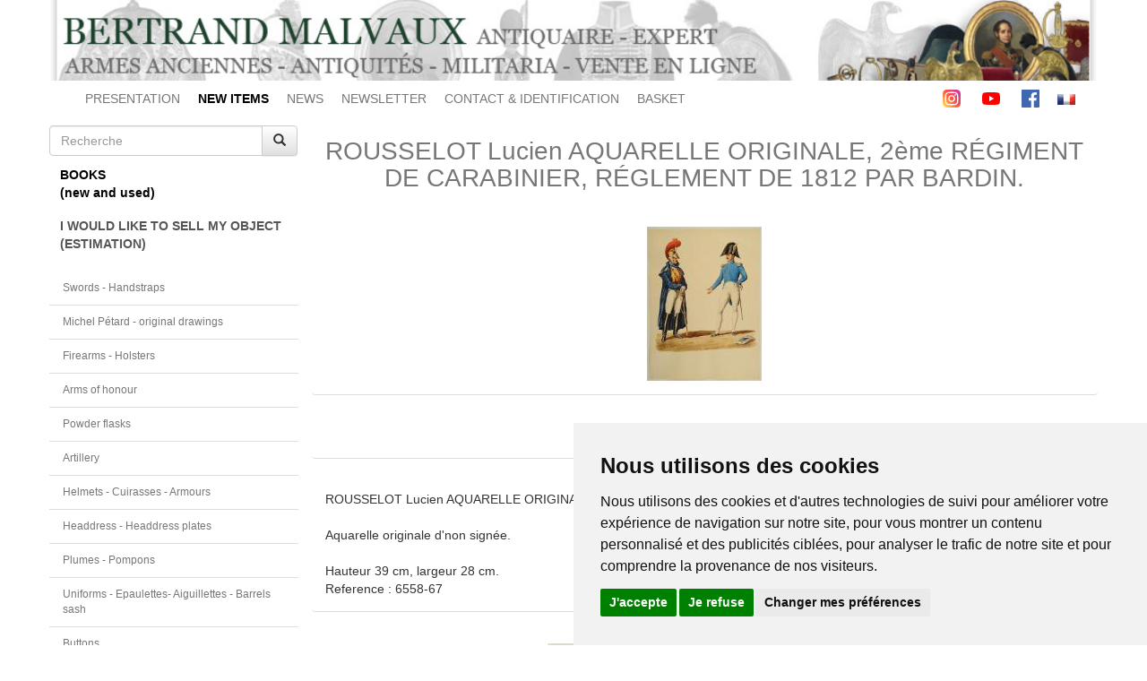

--- FILE ---
content_type: text/html; charset=UTF-8
request_url: https://www.bertrand-malvaux.com/en/p/18193/ROUSSELOT-Lucien-AQUARELLE-ORIGINALE-2eme-REGIMENT-DE-CARABINIER-REGLEMENT-DE-1812-PAR-BARDIN.html
body_size: 8138
content:
<!DOCTYPE html>
<html lang="en">
	<head>

		<meta charset="utf-8">
		<meta content="IE=edge" http-equiv="X-UA-Compatible">
		<meta content="width=device-width, initial-scale=1" name="viewport">

					<meta name="description" content="Expert spécialisé en armes anciennes, achat vente de sabre épée uniforme décoration et médaille militaire et civile. Libraire historique, livre sur le costume et équipement militaire collections militaria."/>
			<meta content="TlW1Az2LhoYAv9elm8A0wjVcdPB3xc6iHq7Pk9ZIp4Y" name="google-site-verification"/>
		
		
		<link rel="icon" type="image/x-icon" href="/favicon.ico"/>
		<link href="/icon/apple-icon-57x57.png" rel="apple-touch-icon" sizes="57x57">
		<link href="/icon/apple-icon-60x60.png" rel="apple-touch-icon" sizes="60x60">
		<link href="/icon/apple-icon-72x72.png" rel="apple-touch-icon" sizes="72x72">
		<link href="/icon/apple-icon-76x76.png" rel="apple-touch-icon" sizes="76x76">
		<link href="/icon/apple-icon-114x114.png" rel="apple-touch-icon" sizes="114x114">
		<link href="/icon/apple-icon-120x120.png" rel="apple-touch-icon" sizes="120x120">
		<link href="/icon/apple-icon-144x144.png" rel="apple-touch-icon" sizes="144x144">
		<link href="/icon/apple-icon-152x152.png" rel="apple-touch-icon" sizes="152x152">
		<link href="/icon/apple-icon-180x180.png" rel="apple-touch-icon" sizes="180x180">
		<link href="/icon/android-icon-192x192.png" rel="icon" sizes="192x192" type="image/png">
		<link href="/icon/favicon-32x32.png" rel="icon" sizes="32x32" type="image/png">
		<link href="/icon/favicon-96x96.png" rel="icon" sizes="96x96" type="image/png">
		<link href="/icon/favicon-16x16.png" rel="icon" sizes="16x16" type="image/png">
		<meta content="#ffffff" name="msapplication-TileColor">
		<meta content="/icon/ms-icon-144x144.png" name="msapplication-TileImage">
		<meta content="#ffffff" name="theme-color">
		<link href="/icon/favicon-16x16.png" rel="shortcut icon" sizes="16x16" type="image/png">

		<title>
				ROUSSELOT Lucien AQUARELLE ORIGINALE, 2ème RÉGIMENT DE CARABINIER, RÉGLEMENT DE 1812 PAR BARDIN.
		</title>

					<meta name="description" content="	ROUSSELOT Lucien AQUARELLE ORIGINALE, 2ème RÉGIMENT DE CARABINIER, RÉGLEMENT DE 1812 PAR BARDIN.

Aquarelle originale d&#039;non signée.

Hauteur 39 cm, largeur 28 cm.
"/>
			<meta content="TlW1Az2LhoYAv9elm8A0wjVcdPB3xc6iHq7Pk9ZIp4Y" name="google-site-verification"/>
		
		
		<link rel="stylesheet" href="https://maxcdn.bootstrapcdn.com/bootstrap/3.3.5/css/bootstrap.min.css">
		<link rel="stylesheet" href="https://maxcdn.bootstrapcdn.com/bootstrap/3.3.5/css/bootstrap-theme.min.css">

		<link rel="stylesheet" href="/build/site.07cf1b2f.css">

		
	<link rel="stylesheet" href="https://cdnjs.cloudflare.com/ajax/libs/fancybox/2.1.5/jquery.fancybox.css?v=2.1.5" type="text/css" media="screen"/>

	<style type="text/css">
		.fancybox-nav span {
			visibility: visible;
		}

		.fancybox-nav {
			width: 40px;
		}

		.fancybox-prev {
			left: -20px;
		}

		.fancybox-next {
			right: -20px;
		}

		.loupe {
			background: rgba(0, 0, 0, 0.25) no-repeat;
			border-radius: 100% 100% 100% 100%;
			pointer-events: none;
			opacity: 0;
			transition: opacity 0.3s;
			width: 300px;
			height: 300px;
			border-color: red;
			border: 4px solid;
			position: absolute;
			top: 0;
			left: 0;
			z-index: 99999999999999999999;
		}

		.loupe--active {
			opacity: 1;
		}

		#captcha {
			margin-top: 20px;
		}

		.infos_compl {
			margin-top: 1em;
			margin-bottom: 1em;
		}
	</style>


		<link
		rel="stylesheet" type="text/css" href="https://cdn.jsdelivr.net/npm/cookieconsent@3/build/cookieconsent.min.css"/>

		<!-- Google tag (gtag.js) -->
		<script async src="https://www.googletagmanager.com/gtag/js?id=AW-958129496"></script>
		<script>
			window.dataLayer = window.dataLayer || [];
function gtag() {
dataLayer.push(arguments);
}
gtag('js', new Date());
gtag('config', 'AW-958129496');
		</script>


	</head>

	<body>
		<!-- Cookie Consent by TermsFeed https://www.TermsFeed.com -->
<script type="text/javascript" src="https://www.termsfeed.com/public/cookie-consent/4.1.0/cookie-consent.js" charset="UTF-8"></script>
<script type="text/javascript" charset="UTF-8">
	document.addEventListener('DOMContentLoaded', function () {
cookieconsent.run({
"notice_banner_type": "simple",
"consent_type": "express",
"palette": "light",
"language": "fr",
"page_load_consent_levels": [
"functionality", "tracking", "targeting"
],
"notice_banner_reject_button_hide": false,
"preferences_center_close_button_hide": false,
"page_refresh_confirmation_buttons": false,
"website_name": "Bertrand Malvaux"
});
});
</script>

<!-- Analytics -->
	<!-- Global site tag (gtag.js) - Google Analytics -->
		<script type="text/plain" data-cookie-consent="tracking" async src="https://www.googletagmanager.com/gtag/js?id=G-YSRRV7DHG1"></script>
	<script type="text/plain" data-cookie-consent="tracking">
		window.dataLayer = window.dataLayer || [];
										function gtag() {
										dataLayer.push(arguments);
										}
										gtag('js', new Date());
										gtag('config', 'G-YSRRV7DHG1');
	</script>
<!-- end of Analytics-->

<!-- Ads -->
	<!-- Global site tag (gtag.js) - Google Ads: 958129496 -->
	<script type="text/plain" data-cookie-consent="targeting" async src="https://www.googletagmanager.com/gtag/js?id=AW-958129496"></script>
	<script type="text/plain" data-cookie-consent="targeting">
		window.dataLayer = window.dataLayer || [];
										function gtag() {
										dataLayer.push(arguments);
										}
										gtag('js', new Date());
										gtag('config', 'AW-958129496');
	</script>
<!-- end of Ads-->

<noscript>Free cookie consent management tool by
	<a href="https://www.termsfeed.com/">TermsFeed</a>
</noscript>
<!-- End Cookie Consent by TermsFeed https://www.TermsFeed.com -->

		<div class="container">

			<div class="top-header">
								<img src="/images/1/header.jpg" style="width:100%" alt="header"/>
			</div>

			<div class="topbar">
	<nav class="navbar navbar-default">

		<div class="container-fluid">

			<div class="navbar-header">
				<button type="button" class="navbar-toggle collapsed" data-toggle="collapse" data-target="#topmenu" aria-expanded="false">
					<span class="icon-bar"></span>
					<span class="icon-bar"></span>
					<span class="icon-bar"></span>
				</button>
				<a href="#" class="navbar-brand">Bertrand Malvaux</a>
			</div>

			<div class="collapse navbar-collapse" id="topmenu">
				<ul class="nav navbar-nav ">
					<li class="text-left">
						<a href="/accueil.html">PRESENTATION</a>
					</li>
					<li>
						<a class="nouveautes" href="/en/nouveautes.html">
							<strong>NEW ITEMS</strong>
						</a>
					</li>
					<li>
						<a lang="en" href="/en/actualites.html">NEWS</a>
					</li>
					<li>
						<a lang="en" href="/en/newsletter.html">NEWSLETTER</a>
					</li>
					<li>
						<a lang="en" href="/en/contact">CONTACT & IDENTIFICATION</a>
					</li>
					<li>
						<a lang="en" href="/en/basket">BASKET</a>
					</li>

				</ul>

				<ul class="nav navbar-nav navbar-right">
					<li>
						<a class="social-icon" href="https://www.instagram.com/bertrandmalvaux/?hl=fr">
							<svg enable-background="new 0 0 24 24" height="20" viewbox="0 0 24 24" width="20" xmlns="http://www.w3.org/2000/svg" xmlns:xlink="http://www.w3.org/1999/xlink">
								<linearGradient id="SVGID_1_" gradienttransform="matrix(0 -1.982 -1.844 0 -132.522 -51.077)" gradientunits="userSpaceOnUse" x1="-37.106" x2="-26.555" y1="-72.705" y2="-84.047"><stop offset="0" stop-color="#fd5"/><stop offset=".5" stop-color="#ff543e"/><stop offset="1" stop-color="#c837ab"/></linearGradient><path d="m1.5 1.633c-1.886 1.959-1.5 4.04-1.5 10.362 0 5.25-.916 10.513 3.878 11.752 1.497.385 14.761.385 16.256-.002 1.996-.515 3.62-2.134 3.842-4.957.031-.394.031-13.185-.001-13.587-.236-3.007-2.087-4.74-4.526-5.091-.559-.081-.671-.105-3.539-.11-10.173.005-12.403-.448-14.41 1.633z" fill="url(#SVGID_1_)"/><path d="m11.998 3.139c-3.631 0-7.079-.323-8.396 3.057-.544 1.396-.465 3.209-.465 5.805 0 2.278-.073 4.419.465 5.804 1.314 3.382 4.79 3.058 8.394 3.058 3.477 0 7.062.362 8.395-3.058.545-1.41.465-3.196.465-5.804 0-3.462.191-5.697-1.488-7.375-1.7-1.7-3.999-1.487-7.374-1.487zm-.794 1.597c7.574-.012 8.538-.854 8.006 10.843-.189 4.137-3.339 3.683-7.211 3.683-7.06 0-7.263-.202-7.263-7.265 0-7.145.56-7.257 6.468-7.263zm5.524 1.471c-.587 0-1.063.476-1.063 1.063s.476 1.063 1.063 1.063 1.063-.476 1.063-1.063-.476-1.063-1.063-1.063zm-4.73 1.243c-2.513 0-4.55 2.038-4.55 4.551s2.037 4.55 4.55 4.55 4.549-2.037 4.549-4.55-2.036-4.551-4.549-4.551zm0 1.597c3.905 0 3.91 5.908 0 5.908-3.904 0-3.91-5.908 0-5.908z" fill="#fff"/></svg>
						</a>

						<a class="social-icon" href="https://www.youtube.com/user/BertrandMalvaux">
							<svg height="20" viewbox="0 -77 512.00213 512" width="20" xmlns="http://www.w3.org/2000/svg"><path d="m501.453125 56.09375c-5.902344-21.933594-23.195313-39.222656-45.125-45.128906-40.066406-10.964844-200.332031-10.964844-200.332031-10.964844s-160.261719 0-200.328125 10.546875c-21.507813 5.902344-39.222657 23.617187-45.125 45.546875-10.542969 40.0625-10.542969 123.148438-10.542969 123.148438s0 83.503906 10.542969 123.148437c5.90625 21.929687 23.195312 39.222656 45.128906 45.128906 40.484375 10.964844 200.328125 10.964844 200.328125 10.964844s160.261719 0 200.328125-10.546875c21.933594-5.902344 39.222656-23.195312 45.128906-45.125 10.542969-40.066406 10.542969-123.148438 10.542969-123.148438s.421875-83.507812-10.546875-123.570312zm0 0" fill="#f00"/><path d="m204.96875 256 133.269531-76.757812-133.269531-76.757813zm0 0" fill="#fff"/></svg>
						</a>

						<a class="social-icon" href="https://www.facebook.com/BertrandMalvauxOfficiel/">
							<svg height="20" viewbox="0 0 512 512" width="20" xmlns="http://www.w3.org/2000/svg"><path d="m483.738281 0h-455.5c-15.597656.0078125-28.24218725 12.660156-28.238281 28.261719v455.5c.0078125 15.597656 12.660156 28.242187 28.261719 28.238281h455.476562c15.605469.003906 28.257813-12.644531 28.261719-28.25 0-.003906 0-.007812 0-.011719v-455.5c-.007812-15.597656-12.660156-28.24218725-28.261719-28.238281zm0 0" fill="#4267b2"/><path d="m353.5 512v-198h66.75l10-77.5h-76.75v-49.359375c0-22.386719 6.214844-37.640625 38.316406-37.640625h40.683594v-69.128906c-7.078125-.941406-31.363281-3.046875-59.621094-3.046875-59 0-99.378906 36-99.378906 102.140625v57.035156h-66.5v77.5h66.5v198zm0 0" fill="#fff"/></svg>
						</a>
					</li>
					<li>
													<a href="/fr">
								<img src="/images/fr.gif" alt="français"/>
							</a>
											</li>
				</ul>
			</div>
			<!-- /.navbar-collapse -->
		</div>
		<!-- /.container-fluid -->
	</nav>
</div>

			<div class="row">

				<div class="col-sm-3 sidebar small">

	<form class="search" role="search" method="post" action="/en/search">
		<div class="input-group">
			<input type="text" class="form-control" placeholder="Recherche" name="searchString" required value=""/>
			<span class="input-group-btn">
				<button type="submit" class="btn btn-default">
					<span class="glyphicon glyphicon-search"></span>
				</button>
			</span>
		</div>
	</form>

	<nav class="navbar navbar-default">

		<div class="navbar-header">
			<button type="button" class="navbar-toggle collapsed" data-toggle="collapse" data-target="#sidebar" aria-expanded="false">
				<span class="icon-bar"></span>
				<span class="icon-bar"></span>
				<span class="icon-bar"></span>
			</button>
			<a href="#" class="navbar-brand">Catégories</a>
		</div>

		<div class="collapse navbar-collapse" id="sidebar">

			<div class="books">
				<div class="btn-group btn-block">
					<button lang="en" class="btn btn-default btn-block text-left" data-toggle="dropdown" aria-haspopup="true" aria-expanded="false">
						BOOKS<i style='float:right;margin-right:5px' class='fa fa-angle-double-down'></i><br />(new and used)					</button>
					<ul class="dropdown-menu list-group">
													<li class="list-group-item small">
								<a lang="en" href="/en/c/2022/Ancient-to-XVIII-100-1789-books.html">
									Ancient to XVIII° (100-1789) - books
								</a>
							</li>
													<li class="list-group-item small">
								<a lang="en" href="/en/c/2076/Ancienne-Monarchie-XVII-XVIII-books.html">
									Ancienne Monarchie (XVII°-XVIII°) - books
								</a>
							</li>
													<li class="list-group-item small">
								<a lang="en" href="/en/c/2003/Revolution-Napoleonic-1789-1815-books.html">
									Revolution - Napoleonic (1789-1815) - books
								</a>
							</li>
													<li class="list-group-item small">
								<a lang="en" href="/en/c/2110/Napoleon-Bonaparte-1769-1821-books.html">
									Napoleon Bonaparte (1769-1821) - books
								</a>
							</li>
													<li class="list-group-item small">
								<a lang="en" href="/en/c/2109/Campaings-of-Napoleon-1800-1815-books.html">
									Campaings of Napoleon (1800-1815) - books
								</a>
							</li>
													<li class="list-group-item small">
								<a lang="en" href="/en/c/2108/Campaing-of-Italy-1796-1799-and-1813-books.html">
									Campaing of Italy (1796, 1799 and 1813) - books
								</a>
							</li>
													<li class="list-group-item small">
								<a lang="en" href="/en/c/2078/Campaing-of-Egypt-1798-books.html">
									Campaing of Egypt (1798) - books
								</a>
							</li>
													<li class="list-group-item small">
								<a lang="en" href="/en/c/2079/Campaings-of-Prussia-1806-and-Germany-1813-books.html">
									Campaings of Prussia (1806) and Germany (1813) - books
								</a>
							</li>
													<li class="list-group-item small">
								<a lang="en" href="/en/c/2113/Campaing-of-Spain-1808-books.html">
									Campaing of Spain (1808) - books
								</a>
							</li>
													<li class="list-group-item small">
								<a lang="en" href="/en/c/2107/Campaing-of-Austria-1809-books.html">
									Campaing of Austria (1809) - books
								</a>
							</li>
													<li class="list-group-item small">
								<a lang="en" href="/en/c/2080/Campaing-of-Russia-1812-books.html">
									Campaing of Russia (1812) - books
								</a>
							</li>
													<li class="list-group-item small">
								<a lang="en" href="/en/c/2106/Campaing-of-France-1814-Waterloo-1815-books.html">
									Campaing of France (1814) - Waterloo (1815) - books
								</a>
							</li>
													<li class="list-group-item small">
								<a lang="en" href="/en/c/2112/Memoirs-books.html">
									Memoirs - books
								</a>
							</li>
													<li class="list-group-item small">
								<a lang="en" href="/en/c/2111/Generals-and-Marshals-books.html">
									Generals and Marshals - books
								</a>
							</li>
													<li class="list-group-item small">
								<a lang="en" href="/en/c/2005/Restauration-Monarchie-de-Juillet-1815-1848-books.html">
									Restauration - Monarchie de Juillet  (1815-1848) books
								</a>
							</li>
													<li class="list-group-item small">
								<a lang="en" href="/en/c/2067/Second-Empire-War-of-1870-1848-1870-books.html">
									Second Empire - War of 1870 (1848-1870) - books
								</a>
							</li>
													<li class="list-group-item small">
								<a lang="en" href="/en/c/2068/3d-Republic-1872-1913-books.html">
									3d Republic (1872-1913) - books
								</a>
							</li>
													<li class="list-group-item small">
								<a lang="en" href="/en/c/2114/War-Russo-Japanese-1904-1905-books.html">
									War Russo Japanese (1904-1905) - books
								</a>
							</li>
													<li class="list-group-item small">
								<a lang="en" href="/en/c/2116/First-World-War-1914-1918-books.html">
									First World War (1914-1918) - books
								</a>
							</li>
													<li class="list-group-item small">
								<a lang="en" href="/en/c/2117/Second-World-War-1933-1946-books.html">
									Second World War (1933-1946) - books
								</a>
							</li>
													<li class="list-group-item small">
								<a lang="en" href="/en/c/2118/Modern-Period-1947-2000-books.html">
									Modern Period (1947-2000) - books
								</a>
							</li>
													<li class="list-group-item small">
								<a lang="en" href="/en/c/2064/Directory-Almanacs-Military-States-books.html">
									Directory, Almanacs &amp; Military States - books
								</a>
							</li>
													<li class="list-group-item small">
								<a lang="en" href="/en/c/2083/Regulations-books.html">
									Regulations - books
								</a>
							</li>
													<li class="list-group-item small">
								<a lang="en" href="/en/c/2082/Prescriptions-books.html">
									Prescriptions - books
								</a>
							</li>
													<li class="list-group-item small">
								<a lang="en" href="/en/c/2077/History-of-Regiments-books.html">
									History of Regiments - books
								</a>
							</li>
													<li class="list-group-item small">
								<a lang="en" href="/en/c/2084/Artillery-books.html">
									Artillery - books
								</a>
							</li>
													<li class="list-group-item small">
								<a lang="en" href="/en/c/2071/Navy-books.html">
									Navy - books
								</a>
							</li>
													<li class="list-group-item small">
								<a lang="en" href="/en/c/2119/Aviation-books.html">
									Aviation - books
								</a>
							</li>
													<li class="list-group-item small">
								<a lang="en" href="/en/c/2075/Colonial-books.html">
									Colonial - books
								</a>
							</li>
													<li class="list-group-item small">
								<a lang="en" href="/en/c/2013/French-military-uniforms-books.html">
									French military uniforms - books
								</a>
							</li>
													<li class="list-group-item small">
								<a lang="en" href="/en/c/2014/Other-countries-military-uniforms-books.html">
									Other countries military uniforms - books
								</a>
							</li>
													<li class="list-group-item small">
								<a lang="en" href="/en/c/2011/Swords-Armours-Firearms-books.html">
									Swords - Armours - Firearms - books
								</a>
							</li>
													<li class="list-group-item small">
								<a lang="en" href="/en/c/2017/Orders-Decorations-Insignia-books.html">
									Orders - Decorations - Insignia - books
								</a>
							</li>
													<li class="list-group-item small">
								<a lang="en" href="/en/c/2104/Flags-Heraldic-books.html">
									Flags - Heraldic - books
								</a>
							</li>
													<li class="list-group-item small">
								<a lang="en" href="/en/c/2018/Paint-Art-Figurines-books.html">
									Paint - Art - Figurines - books
								</a>
							</li>
													<li class="list-group-item small">
								<a lang="en" href="/en/c/2056/Illustrated-cardbords-books.html">
									Illustrated cardbords - books
								</a>
							</li>
													<li class="list-group-item small">
								<a lang="en" href="/en/c/2115/Auction-catalogs-books.html">
									Auction catalogs - books
								</a>
							</li>
													<li class="list-group-item small">
								<a lang="en" href="/en/c/2020/Varia-books.html">
									Varia - books
								</a>
							</li>
													<li class="list-group-item small">
								<a lang="en" href="/en/c/2081/Antics-books-books.html">
									Antics books - books
								</a>
							</li>
											</ul>
				</div>
			</div>

			<div class="estimation">
				<div class="btn-group btn-block">
					<a href="/en/estimation">
						<button lang="en" class="btn btn-default btn-block text-left">
							I WOULD LIKE TO SELL MY OBJECT<br />(ESTIMATION)						</button>
					</a>
				</div>
			</div>

			<ul class="list-group objects">
									<li class="list-group-item">
						<a lang="en" href="/en/c/1001/Swords-Handstraps.html">
							Swords - Handstraps
						</a>
					</li>
									<li class="list-group-item">
						<a lang="en" href="/en/c/2085/Michel-Petard-original-drawings.html">
							Michel Pétard - original drawings
						</a>
					</li>
									<li class="list-group-item">
						<a lang="en" href="/en/c/1003/Firearms-Holsters.html">
							Firearms - Holsters
						</a>
					</li>
									<li class="list-group-item">
						<a lang="en" href="/en/c/2087/Arms-of-honour.html">
							Arms of honour
						</a>
					</li>
									<li class="list-group-item">
						<a lang="en" href="/en/c/2063/Powder-flasks.html">
							Powder flasks
						</a>
					</li>
									<li class="list-group-item">
						<a lang="en" href="/en/c/2065/Artillery.html">
							Artillery
						</a>
					</li>
									<li class="list-group-item">
						<a lang="en" href="/en/c/1002/Helmets-Cuirasses-Armours.html">
							Helmets - Cuirasses - Armours
						</a>
					</li>
									<li class="list-group-item">
						<a lang="en" href="/en/c/1006/Headdress-Headdress-plates.html">
							Headdress - Headdress plates
						</a>
					</li>
									<li class="list-group-item">
						<a lang="en" href="/en/c/2130/Plumes-Pompons.html">
							Plumes - Pompons
						</a>
					</li>
									<li class="list-group-item">
						<a lang="en" href="/en/c/1005/Uniforms-Epaulettes-Aiguillettes-Barrels-sash.html">
							Uniforms - Epaulettes- Aiguillettes - Barrels sash
						</a>
					</li>
									<li class="list-group-item">
						<a lang="en" href="/en/c/1008/Buttons.html">
							Buttons
						</a>
					</li>
									<li class="list-group-item">
						<a lang="en" href="/en/c/1004/Accoutrements-Swordbelts-Cartridges-Sabretaches.html">
							Accoutrements - Swordbelts - Cartridges - Sabretaches
						</a>
					</li>
									<li class="list-group-item">
						<a lang="en" href="/en/c/1007/Gorgets.html">
							Gorgets
						</a>
					</li>
									<li class="list-group-item">
						<a lang="en" href="/en/c/2102/Flags-Heraldic.html">
							Flags - Heraldic
						</a>
					</li>
									<li class="list-group-item">
						<a lang="en" href="/en/c/1015/Bronzes-Porcelains.html">
							Bronzes - Porcelains
						</a>
					</li>
									<li class="list-group-item">
						<a lang="en" href="/en/c/2066/Navy-Scientific-objects.html">
							Navy - Scientific objects
						</a>
					</li>
									<li class="list-group-item">
						<a lang="en" href="/en/c/1018/Historical-artifacts.html">
							Historical artifacts
						</a>
					</li>
									<li class="list-group-item">
						<a lang="en" href="/en/c/2125/Art-of-Tabaco.html">
							Art of Tabaco
						</a>
					</li>
									<li class="list-group-item">
						<a lang="en" href="/en/c/1017/Varia-items.html">
							Varia items
						</a>
					</li>
									<li class="list-group-item">
						<a lang="en" href="/en/c/1011/Miniature-Portraits-Photos.html">
							Miniature Portraits - Photos
						</a>
					</li>
									<li class="list-group-item">
						<a lang="en" href="/en/c/1010/Orders-Decorations.html">
							Orders - Decorations
						</a>
					</li>
									<li class="list-group-item">
						<a lang="en" href="/en/c/1012/Oil-paintings-Designs-Watercolors.html">
							Oil paintings - Designs - Watercolors
						</a>
					</li>
									<li class="list-group-item">
						<a lang="en" href="/en/c/1014/Autographs-Certificates.html">
							Autographs - Certificates
						</a>
					</li>
									<li class="list-group-item">
						<a lang="en" href="/en/c/2088/Soldier-s-letters-Drawing.html">
							Soldier&#039;s letters &amp; Drawing
						</a>
					</li>
									<li class="list-group-item">
						<a lang="en" href="/en/c/2124/Briefcase.html">
							Briefcase
						</a>
					</li>
									<li class="list-group-item">
						<a lang="en" href="/en/c/1009/Horse-bridles.html">
							Horse bridles
						</a>
					</li>
									<li class="list-group-item">
						<a lang="en" href="/en/c/2120/Prints-Plates.html">
							Prints - Plates
						</a>
					</li>
									<li class="list-group-item">
						<a lang="en" href="/en/c/2073/Pierre-Benigni-oil-paintings-watercolors.html">
							Pierre Bénigni - oil paintings - watercolors
						</a>
					</li>
									<li class="list-group-item">
						<a lang="en" href="/en/c/2061/Nicolas-Hoffmann-watercolors.html">
							Nicolas Hoffmann - watercolors
						</a>
					</li>
									<li class="list-group-item">
						<a lang="en" href="/en/c/2074/Alphonse-Lalauze-watercolors.html">
							Alphonse Lalauze - watercolors
						</a>
					</li>
									<li class="list-group-item">
						<a lang="en" href="/en/c/2062/Martinet-prints.html">
							Martinet - prints
						</a>
					</li>
									<li class="list-group-item">
						<a lang="en" href="/en/c/2126/Auguste-Moltzheim-watercolors.html">
							Auguste Moltzheim - watercolors
						</a>
					</li>
									<li class="list-group-item">
						<a lang="en" href="/en/c/2123/Poisson-et-Charon-watercolors-and-engravings.html">
							Poisson et Charon - watercolors and engravings
						</a>
					</li>
									<li class="list-group-item">
						<a lang="en" href="/en/c/2072/Lucien-Rousselot-oil-paintings-watercolors.html">
							Lucien Rousselot - oil paintings - watercolors
						</a>
					</li>
									<li class="list-group-item">
						<a lang="en" href="/en/c/2121/Old-lead-figures.html">
							Old lead figures
						</a>
					</li>
									<li class="list-group-item">
						<a lang="en" href="/en/c/1016/Modern-lead-figures.html">
							Modern lead figures
						</a>
					</li>
							</ul>

			<ul class="list-group first-block">

				<li class="list-group-item">
					<a lang="en" href="/en/annuaire.html">Liens / Annuaire</a>
				</li>
				<li class="list-group-item">
					<a lang="en" href="/en/gazette">Gazette du collectionneur</a>
				</li>

				<li class="list-group-item">
					<a lang="en" href="/en/archives">Archives</a>
				</li>
				<li class="list-group-item">
					<a lang="en" href="/en/videos">Videos</a>
				</li>
				<li class="list-group-item">
					<a lang="en" href="/en/documentations">Articles and documentation</a>
				</li>
				<li class="list-group-item">
					<a lang="en" href="/en/catalogues">Catalogs</a>
				</li>
			</ul>

		</div>
	</nav>
</div>

				<div class="col-sm-9 content"> 	<div class="product-page">

		<h1 class="text-center">
			ROUSSELOT Lucien AQUARELLE ORIGINALE, 2ème RÉGIMENT DE CARABINIER, RÉGLEMENT DE 1812 PAR BARDIN.
		</h1>

		<div class="panel panel-default">
			<div class="panel-body">
				<div class="images text-center">
																														<a class="fancybox" rel="product18193" href="https://cellar-c2.services.clever-cloud.com/bertrand-malvaux.com/web/images/1/produits3/93/produit_image1_18193_1404305837.JPG">
								<img class="imageZoom" src="https://cellar-c2.services.clever-cloud.com/bertrand-malvaux.com/web/images/1/produits3/93/preview_produit_image1_18193_1404305837.JPG" alt="Photo 1 : ROUSSELOT Lucien AQUARELLE ORIGINALE, 2ème RÉGIMENT DE CARABINIER, RÉGLEMENT DE 1812 PAR BARDIN." title="Photo 1 : ROUSSELOT Lucien AQUARELLE ORIGINALE, 2ème RÉGIMENT DE CARABINIER, RÉGLEMENT DE 1812 PAR BARDIN."/>
							</a>
																																																																																																																																																																									</div>
			</div>
		</div>

		<div class="panel panel-default">
	<div class="panel-body text-center">
					<div class="soldout">Sold out</div>
			</div>
</div>

		<div class="panel panel-default">
			<div class="panel-body">

				<div class="description">
					ROUSSELOT Lucien AQUARELLE ORIGINALE, 2ème RÉGIMENT DE CARABINIER, RÉGLEMENT DE 1812 PAR BARDIN.<br />
<br />
Aquarelle originale d'non signée.<br />
<br />
Hauteur 39 cm, largeur 28 cm.
				</div>

				
				
								<!-- prix > 0 && !archive -->

				<div>
					Reference					:
					6558-67
				</div>

			</div>
			<!-- panel-body -->
		</div>
		<!-- panel -->

		<div class="panel panel-default certificat">
			<div class="panel-body text-center">
				<img src="/images/certificat.jpg" alt="Certificat"/>
			</div>
		</div>

		<div class="panel panel-default">
			<div class="panel-body">
				<FONT COLOR=darkred>Next update Friday, January 2 at 13:30 PM</CENTER></FONT>
<BR>
</FONT><FONT COLOR=darkred>FOR ALL PURCHASES, PAYMENT IN MULTIPLE CHECKS POSSIBLE</B></FONT>
<BR>
<BR>
</FONT><FONT SIZE="+1"><FONT COLOR=#0080FF>bertrand.malvaux@wanadoo.fr
06 07 75 74 63</CENTER></B></FONT>
<BR>
<BR><FONT SIZE=0>
</FONT><FONT COLOR= #424242 ><U><CENTER><B>SHIPPING COSTS</U></CENTER></B>
<I>Shipping costs are calculated only once per order for one or more items, all shipments are sent via registered mail, as this is the only way to have proof of dispatch and receipt.
For parcels whose value cannot be insured by the Post, shipments are entrusted to DHL or Fedex with real value insured, the service is of high quality but the cost is higher.</I></FONT> 
<BR>
<BR>
</FONT><FONT COLOR= #6E6E6E><U><CENTER><B>RETURN POLICY</U></CENTER></B>
<I>Items can be returned within 8 days of receipt. They must be returned by registered mail at the sender's expense, in their original packaging, and in their original condition.</I></FONT> 
<BR>
<BR>
</FONT><FONT COLOR=#A4A4A4><U><CENTER><B>AUTHENTICITY</U></CENTER></B>
<I>The selection of items offered on this site allows me to guarantee the authenticity of each piece described here, all items offered are guaranteed to be period and authentic, unless otherwise noted or restricted in the description.<br />
An authenticity certificate of the item including the description published on the site, the period, the sale price, accompanied by one or more color photographs is automatically provided for any item priced over 130 euros. Below this price, each certificate is charged 5 euros.<br />
Only items sold by me are subject to an authenticity certificate, I do not provide any expert reports for items sold by third parties (colleagues or collectors).<br />
</I></FONT>
			</div>
		</div>
	</div>
	<!-- /.product-page -->

					</div>

				</div>

				<footer class="text-center">
					<hr/>
					Bertrand MALVAUX - 22 rue Crébillon, 44000 Nantes - FRANCE - Tél. (33) 02 40 733 600 —
					<a href="mailto:bertrand.malvaux@wanadoo.fr">bertrand.malvaux@wanadoo.fr</a>
					<br/>
					BERTRAND MALVAUX - ÉDITIONS DU CANONNIER SARL au capital de 47.000 EUROS
					<br/>RCS NANTES B 442 295 077 - N° INTRACOMMUNAUTAIRE CEE FR 30 442 295 077
					<br/><a href="/en/eula">Terms of sales</a>
					-
					<a href="#" id="open_preferences_center">Update cookies preferences</a>
									</footer>

			</div>

			<script src="https://ajax.googleapis.com/ajax/libs/jquery/1.11.3/jquery.min.js"></script>
			<script src="https://stackpath.bootstrapcdn.com/bootstrap/3.3.5/js/bootstrap.min.js "></script>
				<script type="text/javascript" src="https://cdnjs.cloudflare.com/ajax/libs/fancybox/2.1.5/jquery.fancybox.pack.js?v=2.1.5"></script>
	<script type="text/javascript" src="/js/site/product.js"></script>
	<script type="text/javascript" src="/js/site/loupe.js"></script>

			<script src="https://cdn.jsdelivr.net/npm/cookieconsent@3/build/cookieconsent.min.js" data-cfasync="false"></script>

		</body>
	</html>


--- FILE ---
content_type: text/css
request_url: https://www.bertrand-malvaux.com/build/site.07cf1b2f.css
body_size: 1450
content:
@media (max-width:767px){.top-header{display:none}.sidebar{padding:0!important}}@media (min-width:768px){.navbar-brand{display:none}.sidebar{padding:0 15px 0 0!important}}h1{font-family:Helvetica Neue,Helvetica,Arial,sans-serif;font-size:28px;margin-top:0;padding:.5em;text-align:center}.navbar a,h1{color:#777}.navbar .navbar-nav a{padding-left:10px;padding-right:10px;padding-top:10px}.topbar .navbar{margin-bottom:0}.topbar .navbar-default{background:transparent;border:none;box-shadow:none}.topbar .nouveautes{color:#000!important;font-weight:700}.social-icon{display:inline-block!important}.sidebar{border:none}.sidebar .navbar{margin:0;padding:0}.sidebar .first-block a{color:#337ab7;font-weight:700}.sidebar .navbar-collapse{margin:0;padding:0}.sidebar .list-group{border:none;box-shadow:none}.sidebar .list-group-item{border:#ddd;border-bottom:2px solid #ddd}.sidebar .list-group-item:last-child{border:none}.sidebar hr{border-top:1px solid #337ab7}.navbar-collapse,.sidebar .collapse,.sidebar .navbar,.sidebar .navbar-default{background:transparent;border:none;box-shadow:none}.sidebar .books{margin-top:5px}.sidebar .estimation{margin-bottom:15px;margin-top:5px}.sidebar .books .btn{color:#000;color:#black}.sidebar .books .btn,.sidebar .estimation .btn{background:transparent;border:none;box-shadow:none;font-weight:700;text-align:left}.sidebar .estimation .btn{color:#555}.content{border-radius:4px;margin:0;padding:0 0 1em}.container{padding:0}.container .row{margin:0}.products-list .product{background:url([data-uri]);background:linear-gradient(180deg,transparent 0,rgba(0,0,0,.65));border:3px solid;border-radius:8px;-o-box-shadow:5px 5px 15px 0 #656565;box-shadow:5px 5px 15px 0 #656565;color:#fff;filter:progid:DXImageTransform.Microsoft.gradient(startColorstr="#00000000",endColorstr="#a6000000",GradientType=0);filter:progid:DXImageTransform.Microsoft.Shadow(color=#656565,Direction=134,Strength=15);font-size:.85em;height:270px;margin-left:3em;margin-right:3em;margin-top:2em;overflow:hidden;padding-top:10px;width:180px}.products-list .product .pic{display:block;height:145px;overflow:hidden;width:180px}.products-list .product .pic div{height:145px;width:180px}.products-list .product .intitule{display:block;height:65px;margin:8px auto auto;overflow:hidden;width:150px}.products-list .product .prix{margin-top:8px}.products-list .product a{color:#fff;text-decoration:none}.products-list .product .vendu{left:0;position:relative;top:-145px}.product-page .certificat img{max-width:100%}.product-page .soldout{color:red}.product-page .price{font-size:1.5em;margin-top:1em}.product-page .shipping_prices{margin-top:1em}.product-page .basket .thumbnail{width:60px}.product-page .paypal{width:25%}.captcha input,.product-page .captcha img{display:block;margin:auto auto 1em}.product-page .panel,.product-page .panel-default{border:#ddd;border-bottom:1px solid #ddd;box-shadow:none}.archives li{border:none}.archives li img{height:30px}.enavant{color:red!important}.enavant-cat{font-weight:700!important}.build{font-size:10px;margin:1em;width:100%}.build td{color:#fff;padding:1em}

--- FILE ---
content_type: application/javascript
request_url: https://www.bertrand-malvaux.com/js/site/loupe.js
body_size: 2900
content:
/**
Loupe 2.0.1
https://github.com/redoPop/loupe
*/

(function(root) {
  "use strict";

  /**
  A new loupe instance.
  @constructor
  @param {HTMLElement}
  @example
  var loupe = new Loupe(document.getElementById('image'));
  */
  function Loupe(el) {
    this.init(el);
  }

  // Adapted from Modernizr's pointerevents feature detect
  var canPoint = document.createElement("x");
  canPoint.style.cssText = "pointer-events:none";
  canPoint = canPoint.style.pointerEvents === "none";

  // Keyword variables for tighter minification
  var _offset = "offset";
  var _mousemove = "mousemove";
  var _mouseout = "mouseout";
  var _pointerdown = "pointerdown";
  var _touchstart = "touchstart";
  var _wheel = "wheel";

  // Helper method to normalize event.offset(X|Y)
  function eventOffset(event, axis) {
    return event[_offset + axis] === undefined
      ? event["layer" + axis] -
          event.target[_offset + (axis === "X" ? "Left" : "Top")]
      : event[_offset + axis];
  }

  // Helper method to safely parse an int
  function intify(number) {
    return parseInt(number, 10);
  }

  // Helper method to add & remove CSS classes
  function setClass(el, add, remove) {
    var string = el.className;

    remove = remove || "";
    el.className = (string.replace(remove, "") + " " + add).replace(
      /^\s*([\S\s]*)\b\s*$/,
      "$1"
    );
  }

  Loupe.prototype = {
    /**
    The properties of the `_` object are likely to change between
    versions of Loupe; do _not_ rely on it!
    @namespace
    @private
    */
    _: {},

    /**
    CSS class names used by the loupe object.
    @namespace
    @static
    */
    classes: {
      /**
      The main magnifying lens.
      @member {string}
      @default
      */
      lens: "loupe",

      /**
      Applied when the lens is in use and visible.
      @member {string}
      @default
      */
      on: "loupe--active",

      /**
      Applied when the lens is deactivated after use.
      @member {string}
      @default
      */
      off: "loupe--inactive",
    },

    /**
    True while the loupe is active.
    @type {boolean}
    @default
    */
    on: false,

    /**
    Zoom level (compared w/source img)
    @type {number}
    @default
    */
    zoom: 2,

    /**
    Minimum and maximum zoom levels!
    @type {Array}
    @default
    */
    range: [1.2, 7],

    /**
    Called by the contructor to initialize the loupe instance.
    @param {HTMLElement}
    */
    init: function(el) {
      var _this = this;

      // If the browser doesn't support pointer-events,
      // halt loupe's initialization!
      if (!canPoint) {
        return;
      }

      // Create local versions of unshared objects
      _this._ = {};
      _this.range = _this.range.slice(0);

      _this.el = el;

      _this.render();
      _this.listen();
    },

    /**
    Show the loupe.
    */
    show: function() {
      if (!this.on) {
        setClass(this.lens, this.classes.on, this.classes.off);
        this.on = true;
      }
    },

    /**
    Hide the loupe.
    */
    hide: function() {
      setClass(this.lens, this.classes.off, this.classes.on);
      this.on = false;
    },

    /**
    Renders the loupe element.
    */
    render: function() {
      var _this = this;

      _this.lens = document.createElement("div");
      _this.lens.className += " " + _this.classes.lens;
      document.body.appendChild(_this.lens);
    },

    /**
    Returns URL to use as a magnified image.
    Finds the closest parent link from `el` and returns the value
    of its `href` attribute, else returns the `src` attribute of
    `el` itself.
    @param {HTMLImageElement} el Source or root image element
    */
    image: function(imageEl) {
      var _this = this;

      if (_this._.l === imageEl) {
        return _this._.s;
      }

      _this._.l = imageEl;

      var newS;
      var el = imageEl;
      var els = [];

      while (el && !newS) {
        els.unshift(el);
        el = el.parentNode;

        if (el && el.nodeName === "A") {
          newS = el.href;
        }
      }

      if (!newS) {
        newS = imageEl.src;
      }

      _this._.s = newS;

      return newS;
    },

    /**
    Refresh the loupe position and focus.
    Also used as a mousemove handler.
    @param {MouseEvent} [event] - mousemove event.
    */
    refresh: function() {
      var _this = this;
      var style = _this.lens.style;
      var event = arguments[0] || _this._.e;

      if (event && event.target) {
        style.backgroundImage = 'url("' + _this.image(event.target) + '")';
      }

      // Ignore the very first this.move call: it could be a
      // simulated pointer event!
      if (_this._.e) {
        var elComputedStyle = getComputedStyle(event.target);
        var loComputedStyle = getComputedStyle(_this.lens);

        _this.show();

        // Change the loupe position
        style.transform = style.webkitTransform =
          "translate(" +
          (event.pageX - 150) +
          "px," +
          (event.pageY - 150) +
          "px)";

        // Adjust zoom level and background size
        _this.lens.style.backgroundSize =
          intify(elComputedStyle.width) * _this.zoom +
          "px " +
          intify(elComputedStyle.height) * _this.zoom +
          "px";

        // Change the focal point of the loupe image
        _this.lens.style.backgroundPosition =
          0 -
          eventOffset(event, "X") * _this.zoom +
          intify(loComputedStyle.width) / 2 +
          "px " +
          (0 -
            eventOffset(event, "Y") * _this.zoom +
            ((intify(loComputedStyle.height) / 2) | 0)) +
          "px";
      }

      _this._.e = event;
    },

    /**
    バルス!
    Removes all created elements and event listeners. After
    calling this method, the loupe object can be destroyed
    or garbage collected, or even re-initialized by calling
    the .init method with a different element.
    */
    destroy: function() {
      var _this = this;
      var elRemoveListener = _this.el.removeEventListener.bind(_this.el);

      // Remove this.lens
      if (_this.lens) {
        _this.lens.parentNode.removeChild(_this.lens);
        _this.lens = null;
      }

      // If this.listen was called when the loupe was set up,
      // remove its event listeners during destruction.
      if (_this._[_mousemove]) {
        elRemoveListener(_touchstart, _this._[_touchstart]);
        elRemoveListener(_pointerdown, _this._[_pointerdown]);
        elRemoveListener(_mousemove, _this._[_mousemove]);
        elRemoveListener(_mouseout, _this._[_mouseout]);
        elRemoveListener(_wheel, _this._[_wheel]);
      }

      // Clear _ in case the user wants to re-initialize.
      _this._ = {};
    },

    /**
    Sets up event listeners.
    */
    listen: function() {
      var isTouched;
      var _this = this;
      var elAddListener = _this.el.addEventListener.bind(_this.el);

      _this._[_touchstart] = function() {
        isTouched = true;
      };

      // IE 11 uses pointer events instead of touch* events
      _this._[_pointerdown] = function(event) {
        if (event.pointerType === "touch") {
          isTouched = true;
        }
      };

      _this._[_mousemove] = function(event) {
        if (!isTouched) {
          _this.refresh.call(_this, event);
        }

        isTouched = false;
      };

      _this._[_mouseout] = _this.hide.bind(_this);

      // Add event listners describing normal x, y movement
      elAddListener(_touchstart, _this._[_touchstart]);
      elAddListener(_pointerdown, _this._[_pointerdown]);
      elAddListener(_mousemove, _this._[_mousemove]);
      elAddListener(_mouseout, _this._[_mouseout]);

      // Add event listener describing z (mousewheel) movement
      _this._[_wheel] = _this.wheel.bind(_this);
      elAddListener(_wheel, _this._[_wheel]);
    },

    /**
    Wheel event handler to trigger zooming behavior.
    @param {WheelEvent} event - wheel event.
    */
    wheel: function(event) {
      var _this = this;
      var zoom;

      if (_this.on) {
        zoom = _this.zoom + event.deltaY * 0.1;
        zoom =
          zoom < _this.range[0]
            ? _this.range[0]
            : zoom > _this.range[1]
            ? _this.range[1]
            : zoom;
        _this.zoom = zoom;

        _this.refresh(event);

        event.preventDefault();
      }
    },
  };

  // UMD (based on returnExports.js template)
  // https://github.com/umdjs/umd
  /* globals define, module */
  if (typeof define === "function" && define.amd) {
    define([], function() {
      return Loupe;
    });
  } else if (typeof module === "object" && module.exports) {
    module.exports = Loupe;
  } else {
    root.Loupe = Loupe;
  }
})(this);



--- FILE ---
content_type: application/javascript
request_url: https://www.bertrand-malvaux.com/js/site/product.js
body_size: 255
content:
$(document).ready(function () {
  $(".fancybox").fancybox({
    overlayOpacity: 0.9,
    titlePosition: "inside",
    afterShow: function () {
      const elmts = document.getElementsByClassName("fancybox-image");
      new Loupe(elmts[0]);
    },
  });

  $("#buyButton").bind("click", function () {
    $("#captcha").show();
    $("#buyButton").hide();
  });
});
